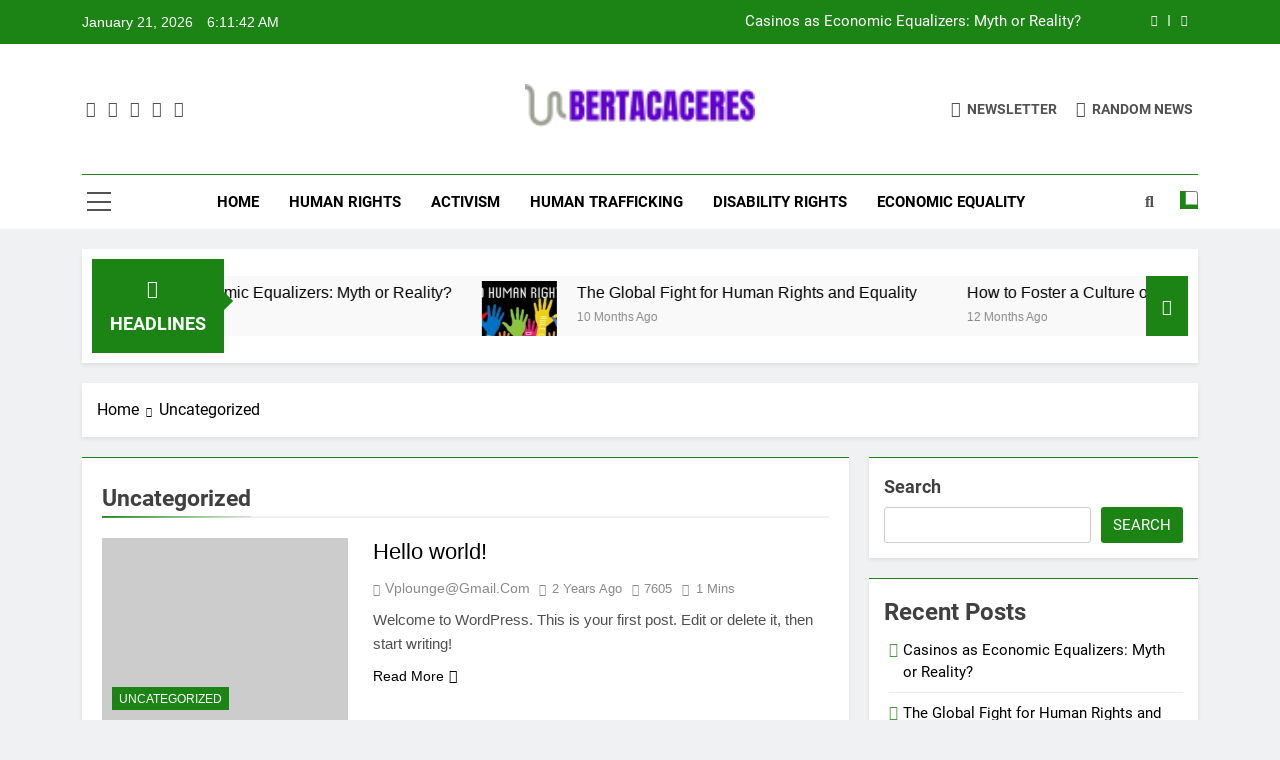

--- FILE ---
content_type: text/html; charset=UTF-8
request_url: https://bertacaceres.org/category/uncategorized/
body_size: 14047
content:
<!doctype html>
<html dir="ltr" lang="en-US" prefix="og: https://ogp.me/ns#">
<head>
	<meta name="google-site-verification" content="wAb7rN_GIray7vbV9ubNkELTjP1ebcbxki_yHCG7j8s" />
	<meta charset="UTF-8">
	<meta name="viewport" content="width=device-width, initial-scale=1">
	<link rel="profile" href="https://gmpg.org/xfn/11">
		<style>img:is([sizes="auto" i], [sizes^="auto," i]) { contain-intrinsic-size: 3000px 1500px }</style>
	
		<!-- All in One SEO 4.7.7.2 - aioseo.com -->
	<meta name="robots" content="max-image-preview:large" />
	<link rel="canonical" href="https://bertacaceres.org/category/uncategorized/" />
	<meta name="generator" content="All in One SEO (AIOSEO) 4.7.7.2" />
		<script type="application/ld+json" class="aioseo-schema">
			{"@context":"https:\/\/schema.org","@graph":[{"@type":"BreadcrumbList","@id":"https:\/\/bertacaceres.org\/category\/uncategorized\/#breadcrumblist","itemListElement":[{"@type":"ListItem","@id":"https:\/\/bertacaceres.org\/#listItem","position":1,"name":"Home","item":"https:\/\/bertacaceres.org\/","nextItem":{"@type":"ListItem","@id":"https:\/\/bertacaceres.org\/category\/uncategorized\/#listItem","name":"Uncategorized"}},{"@type":"ListItem","@id":"https:\/\/bertacaceres.org\/category\/uncategorized\/#listItem","position":2,"name":"Uncategorized","previousItem":{"@type":"ListItem","@id":"https:\/\/bertacaceres.org\/#listItem","name":"Home"}}]},{"@type":"CollectionPage","@id":"https:\/\/bertacaceres.org\/category\/uncategorized\/#collectionpage","url":"https:\/\/bertacaceres.org\/category\/uncategorized\/","name":"Uncategorized - bertacaceres.org","inLanguage":"en-US","isPartOf":{"@id":"https:\/\/bertacaceres.org\/#website"},"breadcrumb":{"@id":"https:\/\/bertacaceres.org\/category\/uncategorized\/#breadcrumblist"}},{"@type":"Organization","@id":"https:\/\/bertacaceres.org\/#organization","name":"bertacaceres.org","description":"#1 Reliable Blogging","url":"https:\/\/bertacaceres.org\/","logo":{"@type":"ImageObject","url":"https:\/\/bertacaceres.org\/wp-content\/uploads\/2024\/08\/bertacaceres-logo.png","@id":"https:\/\/bertacaceres.org\/category\/uncategorized\/#organizationLogo","width":124,"height":23},"image":{"@id":"https:\/\/bertacaceres.org\/category\/uncategorized\/#organizationLogo"}},{"@type":"WebSite","@id":"https:\/\/bertacaceres.org\/#website","url":"https:\/\/bertacaceres.org\/","name":"bertacaceres.org","description":"#1 Reliable Blogging","inLanguage":"en-US","publisher":{"@id":"https:\/\/bertacaceres.org\/#organization"}}]}
		</script>
		<!-- All in One SEO -->


	<!-- This site is optimized with the Yoast SEO plugin v24.2 - https://yoast.com/wordpress/plugins/seo/ -->
	<title>Uncategorized - bertacaceres.org</title>
	<link rel="canonical" href="https://bertacaceres.org/category/uncategorized/" />
	<meta property="og:locale" content="en_US" />
	<meta property="og:type" content="article" />
	<meta property="og:title" content="Uncategorized Archives - bertacaceres.org" />
	<meta property="og:url" content="https://bertacaceres.org/category/uncategorized/" />
	<meta property="og:site_name" content="bertacaceres.org" />
	<meta name="twitter:card" content="summary_large_image" />
	<script type="application/ld+json" class="yoast-schema-graph">{"@context":"https://schema.org","@graph":[{"@type":"CollectionPage","@id":"https://bertacaceres.org/category/uncategorized/","url":"https://bertacaceres.org/category/uncategorized/","name":"Uncategorized Archives - bertacaceres.org","isPartOf":{"@id":"https://bertacaceres.org/#website"},"breadcrumb":{"@id":"https://bertacaceres.org/category/uncategorized/#breadcrumb"},"inLanguage":"en-US"},{"@type":"BreadcrumbList","@id":"https://bertacaceres.org/category/uncategorized/#breadcrumb","itemListElement":[{"@type":"ListItem","position":1,"name":"Home","item":"https://bertacaceres.org/"},{"@type":"ListItem","position":2,"name":"Uncategorized"}]},{"@type":"WebSite","@id":"https://bertacaceres.org/#website","url":"https://bertacaceres.org/","name":"bertacaceres.org","description":"#1 Reliable Blogging","publisher":{"@id":"https://bertacaceres.org/#organization"},"potentialAction":[{"@type":"SearchAction","target":{"@type":"EntryPoint","urlTemplate":"https://bertacaceres.org/?s={search_term_string}"},"query-input":{"@type":"PropertyValueSpecification","valueRequired":true,"valueName":"search_term_string"}}],"inLanguage":"en-US"},{"@type":"Organization","@id":"https://bertacaceres.org/#organization","name":"bertacaceres.org","url":"https://bertacaceres.org/","logo":{"@type":"ImageObject","inLanguage":"en-US","@id":"https://bertacaceres.org/#/schema/logo/image/","url":"https://bertacaceres.org/wp-content/uploads/2024/08/bertacaceres-logo.png","contentUrl":"https://bertacaceres.org/wp-content/uploads/2024/08/bertacaceres-logo.png","width":124,"height":23,"caption":"bertacaceres.org"},"image":{"@id":"https://bertacaceres.org/#/schema/logo/image/"}}]}</script>
	<!-- / Yoast SEO plugin. -->


<link rel="alternate" type="application/rss+xml" title="bertacaceres.org &raquo; Feed" href="https://bertacaceres.org/feed/" />
<link rel="alternate" type="application/rss+xml" title="bertacaceres.org &raquo; Comments Feed" href="https://bertacaceres.org/comments/feed/" />
<link rel="alternate" type="application/rss+xml" title="bertacaceres.org &raquo; Uncategorized Category Feed" href="https://bertacaceres.org/category/uncategorized/feed/" />
		<!-- This site uses the Google Analytics by MonsterInsights plugin v9.2.4 - Using Analytics tracking - https://www.monsterinsights.com/ -->
		<!-- Note: MonsterInsights is not currently configured on this site. The site owner needs to authenticate with Google Analytics in the MonsterInsights settings panel. -->
					<!-- No tracking code set -->
				<!-- / Google Analytics by MonsterInsights -->
		<script>
window._wpemojiSettings = {"baseUrl":"https:\/\/s.w.org\/images\/core\/emoji\/15.0.3\/72x72\/","ext":".png","svgUrl":"https:\/\/s.w.org\/images\/core\/emoji\/15.0.3\/svg\/","svgExt":".svg","source":{"concatemoji":"https:\/\/bertacaceres.org\/wp-includes\/js\/wp-emoji-release.min.js?ver=6.7.4"}};
/*! This file is auto-generated */
!function(i,n){var o,s,e;function c(e){try{var t={supportTests:e,timestamp:(new Date).valueOf()};sessionStorage.setItem(o,JSON.stringify(t))}catch(e){}}function p(e,t,n){e.clearRect(0,0,e.canvas.width,e.canvas.height),e.fillText(t,0,0);var t=new Uint32Array(e.getImageData(0,0,e.canvas.width,e.canvas.height).data),r=(e.clearRect(0,0,e.canvas.width,e.canvas.height),e.fillText(n,0,0),new Uint32Array(e.getImageData(0,0,e.canvas.width,e.canvas.height).data));return t.every(function(e,t){return e===r[t]})}function u(e,t,n){switch(t){case"flag":return n(e,"\ud83c\udff3\ufe0f\u200d\u26a7\ufe0f","\ud83c\udff3\ufe0f\u200b\u26a7\ufe0f")?!1:!n(e,"\ud83c\uddfa\ud83c\uddf3","\ud83c\uddfa\u200b\ud83c\uddf3")&&!n(e,"\ud83c\udff4\udb40\udc67\udb40\udc62\udb40\udc65\udb40\udc6e\udb40\udc67\udb40\udc7f","\ud83c\udff4\u200b\udb40\udc67\u200b\udb40\udc62\u200b\udb40\udc65\u200b\udb40\udc6e\u200b\udb40\udc67\u200b\udb40\udc7f");case"emoji":return!n(e,"\ud83d\udc26\u200d\u2b1b","\ud83d\udc26\u200b\u2b1b")}return!1}function f(e,t,n){var r="undefined"!=typeof WorkerGlobalScope&&self instanceof WorkerGlobalScope?new OffscreenCanvas(300,150):i.createElement("canvas"),a=r.getContext("2d",{willReadFrequently:!0}),o=(a.textBaseline="top",a.font="600 32px Arial",{});return e.forEach(function(e){o[e]=t(a,e,n)}),o}function t(e){var t=i.createElement("script");t.src=e,t.defer=!0,i.head.appendChild(t)}"undefined"!=typeof Promise&&(o="wpEmojiSettingsSupports",s=["flag","emoji"],n.supports={everything:!0,everythingExceptFlag:!0},e=new Promise(function(e){i.addEventListener("DOMContentLoaded",e,{once:!0})}),new Promise(function(t){var n=function(){try{var e=JSON.parse(sessionStorage.getItem(o));if("object"==typeof e&&"number"==typeof e.timestamp&&(new Date).valueOf()<e.timestamp+604800&&"object"==typeof e.supportTests)return e.supportTests}catch(e){}return null}();if(!n){if("undefined"!=typeof Worker&&"undefined"!=typeof OffscreenCanvas&&"undefined"!=typeof URL&&URL.createObjectURL&&"undefined"!=typeof Blob)try{var e="postMessage("+f.toString()+"("+[JSON.stringify(s),u.toString(),p.toString()].join(",")+"));",r=new Blob([e],{type:"text/javascript"}),a=new Worker(URL.createObjectURL(r),{name:"wpTestEmojiSupports"});return void(a.onmessage=function(e){c(n=e.data),a.terminate(),t(n)})}catch(e){}c(n=f(s,u,p))}t(n)}).then(function(e){for(var t in e)n.supports[t]=e[t],n.supports.everything=n.supports.everything&&n.supports[t],"flag"!==t&&(n.supports.everythingExceptFlag=n.supports.everythingExceptFlag&&n.supports[t]);n.supports.everythingExceptFlag=n.supports.everythingExceptFlag&&!n.supports.flag,n.DOMReady=!1,n.readyCallback=function(){n.DOMReady=!0}}).then(function(){return e}).then(function(){var e;n.supports.everything||(n.readyCallback(),(e=n.source||{}).concatemoji?t(e.concatemoji):e.wpemoji&&e.twemoji&&(t(e.twemoji),t(e.wpemoji)))}))}((window,document),window._wpemojiSettings);
</script>
<style id='wp-emoji-styles-inline-css'>

	img.wp-smiley, img.emoji {
		display: inline !important;
		border: none !important;
		box-shadow: none !important;
		height: 1em !important;
		width: 1em !important;
		margin: 0 0.07em !important;
		vertical-align: -0.1em !important;
		background: none !important;
		padding: 0 !important;
	}
</style>
<link rel='stylesheet' id='wp-block-library-css' href='https://bertacaceres.org/wp-includes/css/dist/block-library/style.min.css?ver=6.7.4' media='all' />
<style id='classic-theme-styles-inline-css'>
/*! This file is auto-generated */
.wp-block-button__link{color:#fff;background-color:#32373c;border-radius:9999px;box-shadow:none;text-decoration:none;padding:calc(.667em + 2px) calc(1.333em + 2px);font-size:1.125em}.wp-block-file__button{background:#32373c;color:#fff;text-decoration:none}
</style>
<style id='global-styles-inline-css'>
:root{--wp--preset--aspect-ratio--square: 1;--wp--preset--aspect-ratio--4-3: 4/3;--wp--preset--aspect-ratio--3-4: 3/4;--wp--preset--aspect-ratio--3-2: 3/2;--wp--preset--aspect-ratio--2-3: 2/3;--wp--preset--aspect-ratio--16-9: 16/9;--wp--preset--aspect-ratio--9-16: 9/16;--wp--preset--color--black: #000000;--wp--preset--color--cyan-bluish-gray: #abb8c3;--wp--preset--color--white: #ffffff;--wp--preset--color--pale-pink: #f78da7;--wp--preset--color--vivid-red: #cf2e2e;--wp--preset--color--luminous-vivid-orange: #ff6900;--wp--preset--color--luminous-vivid-amber: #fcb900;--wp--preset--color--light-green-cyan: #7bdcb5;--wp--preset--color--vivid-green-cyan: #00d084;--wp--preset--color--pale-cyan-blue: #8ed1fc;--wp--preset--color--vivid-cyan-blue: #0693e3;--wp--preset--color--vivid-purple: #9b51e0;--wp--preset--gradient--vivid-cyan-blue-to-vivid-purple: linear-gradient(135deg,rgba(6,147,227,1) 0%,rgb(155,81,224) 100%);--wp--preset--gradient--light-green-cyan-to-vivid-green-cyan: linear-gradient(135deg,rgb(122,220,180) 0%,rgb(0,208,130) 100%);--wp--preset--gradient--luminous-vivid-amber-to-luminous-vivid-orange: linear-gradient(135deg,rgba(252,185,0,1) 0%,rgba(255,105,0,1) 100%);--wp--preset--gradient--luminous-vivid-orange-to-vivid-red: linear-gradient(135deg,rgba(255,105,0,1) 0%,rgb(207,46,46) 100%);--wp--preset--gradient--very-light-gray-to-cyan-bluish-gray: linear-gradient(135deg,rgb(238,238,238) 0%,rgb(169,184,195) 100%);--wp--preset--gradient--cool-to-warm-spectrum: linear-gradient(135deg,rgb(74,234,220) 0%,rgb(151,120,209) 20%,rgb(207,42,186) 40%,rgb(238,44,130) 60%,rgb(251,105,98) 80%,rgb(254,248,76) 100%);--wp--preset--gradient--blush-light-purple: linear-gradient(135deg,rgb(255,206,236) 0%,rgb(152,150,240) 100%);--wp--preset--gradient--blush-bordeaux: linear-gradient(135deg,rgb(254,205,165) 0%,rgb(254,45,45) 50%,rgb(107,0,62) 100%);--wp--preset--gradient--luminous-dusk: linear-gradient(135deg,rgb(255,203,112) 0%,rgb(199,81,192) 50%,rgb(65,88,208) 100%);--wp--preset--gradient--pale-ocean: linear-gradient(135deg,rgb(255,245,203) 0%,rgb(182,227,212) 50%,rgb(51,167,181) 100%);--wp--preset--gradient--electric-grass: linear-gradient(135deg,rgb(202,248,128) 0%,rgb(113,206,126) 100%);--wp--preset--gradient--midnight: linear-gradient(135deg,rgb(2,3,129) 0%,rgb(40,116,252) 100%);--wp--preset--font-size--small: 13px;--wp--preset--font-size--medium: 20px;--wp--preset--font-size--large: 36px;--wp--preset--font-size--x-large: 42px;--wp--preset--spacing--20: 0.44rem;--wp--preset--spacing--30: 0.67rem;--wp--preset--spacing--40: 1rem;--wp--preset--spacing--50: 1.5rem;--wp--preset--spacing--60: 2.25rem;--wp--preset--spacing--70: 3.38rem;--wp--preset--spacing--80: 5.06rem;--wp--preset--shadow--natural: 6px 6px 9px rgba(0, 0, 0, 0.2);--wp--preset--shadow--deep: 12px 12px 50px rgba(0, 0, 0, 0.4);--wp--preset--shadow--sharp: 6px 6px 0px rgba(0, 0, 0, 0.2);--wp--preset--shadow--outlined: 6px 6px 0px -3px rgba(255, 255, 255, 1), 6px 6px rgba(0, 0, 0, 1);--wp--preset--shadow--crisp: 6px 6px 0px rgba(0, 0, 0, 1);}:where(.is-layout-flex){gap: 0.5em;}:where(.is-layout-grid){gap: 0.5em;}body .is-layout-flex{display: flex;}.is-layout-flex{flex-wrap: wrap;align-items: center;}.is-layout-flex > :is(*, div){margin: 0;}body .is-layout-grid{display: grid;}.is-layout-grid > :is(*, div){margin: 0;}:where(.wp-block-columns.is-layout-flex){gap: 2em;}:where(.wp-block-columns.is-layout-grid){gap: 2em;}:where(.wp-block-post-template.is-layout-flex){gap: 1.25em;}:where(.wp-block-post-template.is-layout-grid){gap: 1.25em;}.has-black-color{color: var(--wp--preset--color--black) !important;}.has-cyan-bluish-gray-color{color: var(--wp--preset--color--cyan-bluish-gray) !important;}.has-white-color{color: var(--wp--preset--color--white) !important;}.has-pale-pink-color{color: var(--wp--preset--color--pale-pink) !important;}.has-vivid-red-color{color: var(--wp--preset--color--vivid-red) !important;}.has-luminous-vivid-orange-color{color: var(--wp--preset--color--luminous-vivid-orange) !important;}.has-luminous-vivid-amber-color{color: var(--wp--preset--color--luminous-vivid-amber) !important;}.has-light-green-cyan-color{color: var(--wp--preset--color--light-green-cyan) !important;}.has-vivid-green-cyan-color{color: var(--wp--preset--color--vivid-green-cyan) !important;}.has-pale-cyan-blue-color{color: var(--wp--preset--color--pale-cyan-blue) !important;}.has-vivid-cyan-blue-color{color: var(--wp--preset--color--vivid-cyan-blue) !important;}.has-vivid-purple-color{color: var(--wp--preset--color--vivid-purple) !important;}.has-black-background-color{background-color: var(--wp--preset--color--black) !important;}.has-cyan-bluish-gray-background-color{background-color: var(--wp--preset--color--cyan-bluish-gray) !important;}.has-white-background-color{background-color: var(--wp--preset--color--white) !important;}.has-pale-pink-background-color{background-color: var(--wp--preset--color--pale-pink) !important;}.has-vivid-red-background-color{background-color: var(--wp--preset--color--vivid-red) !important;}.has-luminous-vivid-orange-background-color{background-color: var(--wp--preset--color--luminous-vivid-orange) !important;}.has-luminous-vivid-amber-background-color{background-color: var(--wp--preset--color--luminous-vivid-amber) !important;}.has-light-green-cyan-background-color{background-color: var(--wp--preset--color--light-green-cyan) !important;}.has-vivid-green-cyan-background-color{background-color: var(--wp--preset--color--vivid-green-cyan) !important;}.has-pale-cyan-blue-background-color{background-color: var(--wp--preset--color--pale-cyan-blue) !important;}.has-vivid-cyan-blue-background-color{background-color: var(--wp--preset--color--vivid-cyan-blue) !important;}.has-vivid-purple-background-color{background-color: var(--wp--preset--color--vivid-purple) !important;}.has-black-border-color{border-color: var(--wp--preset--color--black) !important;}.has-cyan-bluish-gray-border-color{border-color: var(--wp--preset--color--cyan-bluish-gray) !important;}.has-white-border-color{border-color: var(--wp--preset--color--white) !important;}.has-pale-pink-border-color{border-color: var(--wp--preset--color--pale-pink) !important;}.has-vivid-red-border-color{border-color: var(--wp--preset--color--vivid-red) !important;}.has-luminous-vivid-orange-border-color{border-color: var(--wp--preset--color--luminous-vivid-orange) !important;}.has-luminous-vivid-amber-border-color{border-color: var(--wp--preset--color--luminous-vivid-amber) !important;}.has-light-green-cyan-border-color{border-color: var(--wp--preset--color--light-green-cyan) !important;}.has-vivid-green-cyan-border-color{border-color: var(--wp--preset--color--vivid-green-cyan) !important;}.has-pale-cyan-blue-border-color{border-color: var(--wp--preset--color--pale-cyan-blue) !important;}.has-vivid-cyan-blue-border-color{border-color: var(--wp--preset--color--vivid-cyan-blue) !important;}.has-vivid-purple-border-color{border-color: var(--wp--preset--color--vivid-purple) !important;}.has-vivid-cyan-blue-to-vivid-purple-gradient-background{background: var(--wp--preset--gradient--vivid-cyan-blue-to-vivid-purple) !important;}.has-light-green-cyan-to-vivid-green-cyan-gradient-background{background: var(--wp--preset--gradient--light-green-cyan-to-vivid-green-cyan) !important;}.has-luminous-vivid-amber-to-luminous-vivid-orange-gradient-background{background: var(--wp--preset--gradient--luminous-vivid-amber-to-luminous-vivid-orange) !important;}.has-luminous-vivid-orange-to-vivid-red-gradient-background{background: var(--wp--preset--gradient--luminous-vivid-orange-to-vivid-red) !important;}.has-very-light-gray-to-cyan-bluish-gray-gradient-background{background: var(--wp--preset--gradient--very-light-gray-to-cyan-bluish-gray) !important;}.has-cool-to-warm-spectrum-gradient-background{background: var(--wp--preset--gradient--cool-to-warm-spectrum) !important;}.has-blush-light-purple-gradient-background{background: var(--wp--preset--gradient--blush-light-purple) !important;}.has-blush-bordeaux-gradient-background{background: var(--wp--preset--gradient--blush-bordeaux) !important;}.has-luminous-dusk-gradient-background{background: var(--wp--preset--gradient--luminous-dusk) !important;}.has-pale-ocean-gradient-background{background: var(--wp--preset--gradient--pale-ocean) !important;}.has-electric-grass-gradient-background{background: var(--wp--preset--gradient--electric-grass) !important;}.has-midnight-gradient-background{background: var(--wp--preset--gradient--midnight) !important;}.has-small-font-size{font-size: var(--wp--preset--font-size--small) !important;}.has-medium-font-size{font-size: var(--wp--preset--font-size--medium) !important;}.has-large-font-size{font-size: var(--wp--preset--font-size--large) !important;}.has-x-large-font-size{font-size: var(--wp--preset--font-size--x-large) !important;}
:where(.wp-block-post-template.is-layout-flex){gap: 1.25em;}:where(.wp-block-post-template.is-layout-grid){gap: 1.25em;}
:where(.wp-block-columns.is-layout-flex){gap: 2em;}:where(.wp-block-columns.is-layout-grid){gap: 2em;}
:root :where(.wp-block-pullquote){font-size: 1.5em;line-height: 1.6;}
</style>
<link rel='stylesheet' id='site-styles.css-css' href='https://bertacaceres.org/wp-content/plugins/omnisend/styles/site-styles.css?1768975898&#038;ver=1.6.2' media='all' />
<link rel='stylesheet' id='fontawesome-css' href='https://bertacaceres.org/wp-content/themes/newsmatic/assets/lib/fontawesome/css/all.min.css?ver=5.15.3' media='all' />
<link rel='stylesheet' id='fontawesome-6-css' href='https://bertacaceres.org/wp-content/themes/newsmatic/assets/lib/fontawesome-6/css/all.min.css?ver=6.5.1' media='all' />
<link rel='stylesheet' id='slick-css' href='https://bertacaceres.org/wp-content/themes/newsmatic/assets/lib/slick/slick.css?ver=1.8.1' media='all' />
<link rel='stylesheet' id='newsmatic-typo-fonts-css' href='https://bertacaceres.org/wp-content/fonts/ee18dc1f90e1ad246bbde696d188ad0e.css' media='all' />
<link rel='stylesheet' id='newsmatic-style-css' href='https://bertacaceres.org/wp-content/themes/newsmatic/style.css?ver=1.3.12' media='all' />
<style id='newsmatic-style-inline-css'>
body.newsmatic_font_typography{ --newsmatic-global-preset-color-1: #64748b;}
 body.newsmatic_font_typography{ --newsmatic-global-preset-color-2: #27272a;}
 body.newsmatic_font_typography{ --newsmatic-global-preset-color-3: #ef4444;}
 body.newsmatic_font_typography{ --newsmatic-global-preset-color-4: #eab308;}
 body.newsmatic_font_typography{ --newsmatic-global-preset-color-5: #84cc16;}
 body.newsmatic_font_typography{ --newsmatic-global-preset-color-6: #22c55e;}
 body.newsmatic_font_typography{ --newsmatic-global-preset-color-7: #06b6d4;}
 body.newsmatic_font_typography{ --newsmatic-global-preset-color-8: #0284c7;}
 body.newsmatic_font_typography{ --newsmatic-global-preset-color-9: #6366f1;}
 body.newsmatic_font_typography{ --newsmatic-global-preset-color-10: #84cc16;}
 body.newsmatic_font_typography{ --newsmatic-global-preset-color-11: #a855f7;}
 body.newsmatic_font_typography{ --newsmatic-global-preset-color-12: #f43f5e;}
 body.newsmatic_font_typography{ --newsmatic-global-preset-gradient-color-1: linear-gradient( 135deg, #485563 10%, #29323c 100%);}
 body.newsmatic_font_typography{ --newsmatic-global-preset-gradient-color-2: linear-gradient( 135deg, #FF512F 10%, #F09819 100%);}
 body.newsmatic_font_typography{ --newsmatic-global-preset-gradient-color-3: linear-gradient( 135deg, #00416A 10%, #E4E5E6 100%);}
 body.newsmatic_font_typography{ --newsmatic-global-preset-gradient-color-4: linear-gradient( 135deg, #CE9FFC 10%, #7367F0 100%);}
 body.newsmatic_font_typography{ --newsmatic-global-preset-gradient-color-5: linear-gradient( 135deg, #90F7EC 10%, #32CCBC 100%);}
 body.newsmatic_font_typography{ --newsmatic-global-preset-gradient-color-6: linear-gradient( 135deg, #81FBB8 10%, #28C76F 100%);}
 body.newsmatic_font_typography{ --newsmatic-global-preset-gradient-color-7: linear-gradient( 135deg, #EB3349 10%, #F45C43 100%);}
 body.newsmatic_font_typography{ --newsmatic-global-preset-gradient-color-8: linear-gradient( 135deg, #FFF720 10%, #3CD500 100%);}
 body.newsmatic_font_typography{ --newsmatic-global-preset-gradient-color-9: linear-gradient( 135deg, #FF96F9 10%, #C32BAC 100%);}
 body.newsmatic_font_typography{ --newsmatic-global-preset-gradient-color-10: linear-gradient( 135deg, #69FF97 10%, #00E4FF 100%);}
 body.newsmatic_font_typography{ --newsmatic-global-preset-gradient-color-11: linear-gradient( 135deg, #3C8CE7 10%, #00EAFF 100%);}
 body.newsmatic_font_typography{ --newsmatic-global-preset-gradient-color-12: linear-gradient( 135deg, #FF7AF5 10%, #513162 100%);}
 body.newsmatic_font_typography{ --theme-block-top-border-color: #1b8415;}
.newsmatic_font_typography { --header-padding: 35px;} .newsmatic_font_typography { --header-padding-tablet: 30px;} .newsmatic_font_typography { --header-padding-smartphone: 30px;}.newsmatic_main_body .site-header.layout--default .top-header{ background: #1b8415}.newsmatic_font_typography .header-custom-button{ background: linear-gradient(135deg,rgb(178,7,29) 0%,rgb(1,1,1) 100%)}.newsmatic_font_typography .header-custom-button:hover{ background: #b2071d}.newsmatic_font_typography { --site-title-family : Roboto; }
.newsmatic_font_typography { --site-title-weight : 700; }
.newsmatic_font_typography { --site-title-texttransform : capitalize; }
.newsmatic_font_typography { --site-title-textdecoration : none; }
.newsmatic_font_typography { --site-title-size : 45px; }
.newsmatic_font_typography { --site-title-size-tab : 43px; }
.newsmatic_font_typography { --site-title-size-mobile : 40px; }
.newsmatic_font_typography { --site-title-lineheight : 45px; }
.newsmatic_font_typography { --site-title-lineheight-tab : 42px; }
.newsmatic_font_typography { --site-title-lineheight-mobile : 40px; }
.newsmatic_font_typography { --site-title-letterspacing : 0px; }
.newsmatic_font_typography { --site-title-letterspacing-tab : 0px; }
.newsmatic_font_typography { --site-title-letterspacing-mobile : 0px; }
.newsmatic_font_typography { --site-tagline-family : Roboto; }
.newsmatic_font_typography { --site-tagline-weight : 400; }
.newsmatic_font_typography { --site-tagline-texttransform : capitalize; }
.newsmatic_font_typography { --site-tagline-textdecoration : none; }
.newsmatic_font_typography { --site-tagline-size : 16px; }
.newsmatic_font_typography { --site-tagline-size-tab : 16px; }
.newsmatic_font_typography { --site-tagline-size-mobile : 16px; }
.newsmatic_font_typography { --site-tagline-lineheight : 26px; }
.newsmatic_font_typography { --site-tagline-lineheight-tab : 26px; }
.newsmatic_font_typography { --site-tagline-lineheight-mobile : 16px; }
.newsmatic_font_typography { --site-tagline-letterspacing : 0px; }
.newsmatic_font_typography { --site-tagline-letterspacing-tab : 0px; }
.newsmatic_font_typography { --site-tagline-letterspacing-mobile : 0px; }
body .site-branding img.custom-logo{ width: 230px; }@media(max-width: 940px) { body .site-branding img.custom-logo{ width: 200px; } }
@media(max-width: 610px) { body .site-branding img.custom-logo{ width: 200px; } }
.newsmatic_font_typography  { --sidebar-toggle-color: #525252;}.newsmatic_font_typography  { --sidebar-toggle-color-hover : #1B8415; }.newsmatic_font_typography  { --search-color: #525252;}.newsmatic_font_typography  { --search-color-hover : #1B8415; }.newsmatic_main_body { --site-bk-color: #F0F1F2}.newsmatic_font_typography  { --move-to-top-background-color: #1B8415;}.newsmatic_font_typography  { --move-to-top-background-color-hover : #1B8415; }.newsmatic_font_typography  { --move-to-top-color: #fff;}.newsmatic_font_typography  { --move-to-top-color-hover : #fff; }@media(max-width: 610px) { .ads-banner{ display : block;} }@media(max-width: 610px) { body #newsmatic-scroll-to-top.show{ display : none;} }body .site-header.layout--default .menu-section .row{ border-top: 1px solid #1B8415;}body .site-footer.dark_bk{ border-top: 5px solid #1B8415;}.newsmatic_font_typography  { --custom-btn-color: #ffffff;}.newsmatic_font_typography  { --custom-btn-color-hover : #ffffff; } body.newsmatic_main_body{ --theme-color-red: #1B8415;} body.newsmatic_dark_mode{ --theme-color-red: #1B8415;}body .post-categories .cat-item.cat-9 { background-color : #1B8415} body .newsmatic-category-no-bk .post-categories .cat-item.cat-9 a  { color : #1B8415} body.single .post-categories .cat-item.cat-9 { background-color : #1B8415} body .post-categories .cat-item.cat-11 { background-color : #1B8415} body .newsmatic-category-no-bk .post-categories .cat-item.cat-11 a  { color : #1B8415} body.single .post-categories .cat-item.cat-11 { background-color : #1B8415} body .post-categories .cat-item.cat-8 { background-color : #1B8415} body .newsmatic-category-no-bk .post-categories .cat-item.cat-8 a  { color : #1B8415} body.single .post-categories .cat-item.cat-8 { background-color : #1B8415} body .post-categories .cat-item.cat-7 { background-color : #1B8415} body .newsmatic-category-no-bk .post-categories .cat-item.cat-7 a  { color : #1B8415} body.single .post-categories .cat-item.cat-7 { background-color : #1B8415} body .post-categories .cat-item.cat-10 { background-color : #1B8415} body .newsmatic-category-no-bk .post-categories .cat-item.cat-10 a  { color : #1B8415} body.single .post-categories .cat-item.cat-10 { background-color : #1B8415} body .post-categories .cat-item.cat-1 { background-color : #1B8415} body .newsmatic-category-no-bk .post-categories .cat-item.cat-1 a  { color : #1B8415} body.single .post-categories .cat-item.cat-1 { background-color : #1B8415}  #main-banner-section .main-banner-slider figure.post-thumb { border-radius: 0px; } #main-banner-section .main-banner-slider .post-element{ border-radius: 0px;}
 @media (max-width: 769px){ #main-banner-section .main-banner-slider figure.post-thumb { border-radius: 0px; } #main-banner-section .main-banner-slider .post-element { border-radius: 0px; } }
 @media (max-width: 548px){ #main-banner-section .main-banner-slider figure.post-thumb  { border-radius: 0px; } #main-banner-section .main-banner-slider .post-element { border-radius: 0px; } }
 #main-banner-section .main-banner-trailing-posts figure.post-thumb, #main-banner-section .banner-trailing-posts figure.post-thumb { border-radius: 0px } #main-banner-section .banner-trailing-posts .post-element { border-radius: 0px;}
 @media (max-width: 769px){ #main-banner-section .main-banner-trailing-posts figure.post-thumb,
				#main-banner-section .banner-trailing-posts figure.post-thumb { border-radius: 0px } #main-banner-section .banner-trailing-posts .post-element { border-radius: 0px;} }
 @media (max-width: 548px){ #main-banner-section .main-banner-trailing-posts figure.post-thumb,
				#main-banner-section .banner-trailing-posts figure.post-thumb  { border-radius: 0px  } #main-banner-section .banner-trailing-posts .post-element { border-radius: 0px;} }
 main.site-main .primary-content article figure.post-thumb-wrap { padding-bottom: calc( 0.25 * 100% ) }
 @media (max-width: 769px){ main.site-main .primary-content article figure.post-thumb-wrap { padding-bottom: calc( 0.4 * 100% ) } }
 @media (max-width: 548px){ main.site-main .primary-content article figure.post-thumb-wrap { padding-bottom: calc( 0.4 * 100% ) } }
 main.site-main .primary-content article figure.post-thumb-wrap { border-radius: 0px}
 @media (max-width: 769px){ main.site-main .primary-content article figure.post-thumb-wrap { border-radius: 0px } }
 @media (max-width: 548px){ main.site-main .primary-content article figure.post-thumb-wrap { border-radius: 0px  } }
#block--1724670866754o article figure.post-thumb-wrap { padding-bottom: calc( 0.6 * 100% ) }
 @media (max-width: 769px){ #block--1724670866754o article figure.post-thumb-wrap { padding-bottom: calc( 0.8 * 100% ) } }
 @media (max-width: 548px){ #block--1724670866754o article figure.post-thumb-wrap { padding-bottom: calc( 0.6 * 100% ) }}
#block--1724670866754o article figure.post-thumb-wrap { border-radius: 0px }
 @media (max-width: 769px){ #block--1724670866754o article figure.post-thumb-wrap { border-radius: 0px } }
 @media (max-width: 548px){ #block--1724670866754o article figure.post-thumb-wrap { border-radius: 0px } }
#block--1724670866757g article figure.post-thumb-wrap { padding-bottom: calc( 0.6 * 100% ) }
 @media (max-width: 769px){ #block--1724670866757g article figure.post-thumb-wrap { padding-bottom: calc( 0.8 * 100% ) } }
 @media (max-width: 548px){ #block--1724670866757g article figure.post-thumb-wrap { padding-bottom: calc( 0.6 * 100% ) }}
#block--1724670866757g article figure.post-thumb-wrap { border-radius: 0px }
 @media (max-width: 769px){ #block--1724670866757g article figure.post-thumb-wrap { border-radius: 0px } }
 @media (max-width: 548px){ #block--1724670866757g article figure.post-thumb-wrap { border-radius: 0px } }
#block--1724670866758s article figure.post-thumb-wrap { padding-bottom: calc( 0.25 * 100% ) }
 @media (max-width: 769px){ #block--1724670866758s article figure.post-thumb-wrap { padding-bottom: calc( 0.25 * 100% ) } }
 @media (max-width: 548px){ #block--1724670866758s article figure.post-thumb-wrap { padding-bottom: calc( 0.25 * 100% ) }}
#block--1724670866758s article figure.post-thumb-wrap { border-radius: 0px }
 @media (max-width: 769px){ #block--1724670866758s article figure.post-thumb-wrap { border-radius: 0px } }
 @media (max-width: 548px){ #block--1724670866758s article figure.post-thumb-wrap { border-radius: 0px } }
#block--1724670866759k article figure.post-thumb-wrap { padding-bottom: calc( 0.6 * 100% ) }
 @media (max-width: 769px){ #block--1724670866759k article figure.post-thumb-wrap { padding-bottom: calc( 0.8 * 100% ) } }
 @media (max-width: 548px){ #block--1724670866759k article figure.post-thumb-wrap { padding-bottom: calc( 0.6 * 100% ) }}
#block--1724670866759k article figure.post-thumb-wrap { border-radius: 0px }
 @media (max-width: 769px){ #block--1724670866759k article figure.post-thumb-wrap { border-radius: 0px } }
 @media (max-width: 548px){ #block--1724670866759k article figure.post-thumb-wrap { border-radius: 0px } }
</style>
<link rel='stylesheet' id='newsmatic-main-style-css' href='https://bertacaceres.org/wp-content/themes/newsmatic/assets/css/main.css?ver=1.3.12' media='all' />
<link rel='stylesheet' id='newsmatic-loader-style-css' href='https://bertacaceres.org/wp-content/themes/newsmatic/assets/css/loader.css?ver=1.3.12' media='all' />
<link rel='stylesheet' id='newsmatic-responsive-style-css' href='https://bertacaceres.org/wp-content/themes/newsmatic/assets/css/responsive.css?ver=1.3.12' media='all' />
<script src="https://bertacaceres.org/wp-includes/js/jquery/jquery.min.js?ver=3.7.1" id="jquery-core-js"></script>
<script src="https://bertacaceres.org/wp-includes/js/jquery/jquery-migrate.min.js?ver=3.4.1" id="jquery-migrate-js"></script>
<link rel="https://api.w.org/" href="https://bertacaceres.org/wp-json/" /><link rel="alternate" title="JSON" type="application/json" href="https://bertacaceres.org/wp-json/wp/v2/categories/1" /><link rel="EditURI" type="application/rsd+xml" title="RSD" href="https://bertacaceres.org/xmlrpc.php?rsd" />
<meta name="generator" content="WordPress 6.7.4" />
		<style type="text/css">
							.site-title {
					position: absolute;
					clip: rect(1px, 1px, 1px, 1px);
					}
									.site-description {
						position: absolute;
						clip: rect(1px, 1px, 1px, 1px);
					}
						</style>
		<link rel="icon" href="https://bertacaceres.org/wp-content/uploads/2024/08/bertacaceres-icon.png" sizes="32x32" />
<link rel="icon" href="https://bertacaceres.org/wp-content/uploads/2024/08/bertacaceres-icon.png" sizes="192x192" />
<link rel="apple-touch-icon" href="https://bertacaceres.org/wp-content/uploads/2024/08/bertacaceres-icon.png" />
<meta name="msapplication-TileImage" content="https://bertacaceres.org/wp-content/uploads/2024/08/bertacaceres-icon.png" />
		<style id="wp-custom-css">
			.site-info{
	display:none;
}

.Copyright{
	padding:1em;
	background-color:#1b8415;
	text-align:center;
	color:white;
}
.Copyright a{
	color:blue;
}
.Copyright a:hover{
color	:purple;
}		</style>
		</head>

<body class="archive category category-uncategorized category-1 wp-custom-logo hfeed newsmatic-title-two newsmatic-image-hover--effect-two site-full-width--layout newsmatic_site_block_border_top post-layout--one right-sidebar newsmatic_main_body newsmatic_font_typography" itemtype='https://schema.org/Blog' itemscope='itemscope'>
<div id="page" class="site">
	<a class="skip-link screen-reader-text" href="#primary">Skip to content</a>
				<div class="newsmatic_ovelay_div"></div>
						
			<header id="masthead" class="site-header layout--default layout--one">
				<div class="top-header"><div class="newsmatic-container"><div class="row">         <div class="top-date-time">
            <span class="date">January 21, 2026</span>
            <span class="time"></span>
         </div>
               <div class="top-ticker-news">
            <ul class="ticker-item-wrap">
                                          <li class="ticker-item"><a href="https://bertacaceres.org/casinos-as-economic-equalizers-myth-or-reality/" title="Casinos as Economic Equalizers: Myth or Reality?">Casinos as Economic Equalizers: Myth or Reality?</a></h2></li>
                                                   <li class="ticker-item"><a href="https://bertacaceres.org/global-fight-for-human-rights/" title="The Global Fight for Human Rights and Equality">The Global Fight for Human Rights and Equality</a></h2></li>
                                                   <li class="ticker-item"><a href="https://bertacaceres.org/how-to-foster-a-culture-of-advocacy-for-disability-rights/" title="How to Foster a Culture of Advocacy for Disability Rights">How to Foster a Culture of Advocacy for Disability Rights</a></h2></li>
                                                   <li class="ticker-item"><a href="https://bertacaceres.org/engaging-schools-in-disability-rights-education/" title="Tips for Engaging Schools in Disability Rights Education">Tips for Engaging Schools in Disability Rights Education</a></h2></li>
                                    </ul>
			</div>
      </div></div></div>        <div class="main-header order--social-logo-buttons">
            <div class="site-branding-section">
                <div class="newsmatic-container">
                    <div class="row">
                                 <div class="social-icons-wrap"><div class="social-icons">					<a class="social-icon" href="" target="_blank"><i class="fab fa-facebook-f"></i></a>
							<a class="social-icon" href="" target="_blank"><i class="fab fa-instagram"></i></a>
							<a class="social-icon" href="" target="_blank"><i class="fab fa-x-twitter"></i></a>
							<a class="social-icon" href="" target="_blank"><i class="fab fa-google-wallet"></i></a>
							<a class="social-icon" href="" target="_blank"><i class="fab fa-youtube"></i></a>
		</div></div>
                  <div class="site-branding">
                <a href="https://bertacaceres.org/" class="custom-logo-link" rel="home"><img width="124" height="23" src="https://bertacaceres.org/wp-content/uploads/2024/08/bertacaceres-logo.png" class="custom-logo" alt="bertacaceres.org" decoding="async" /></a>                        <p class="site-title"><a href="https://bertacaceres.org/" rel="home">bertacaceres.org</a></p>
                                    <p class="site-description">#1 Reliable Blogging</p>
                            </div><!-- .site-branding -->
         <div class="header-right-button-wrap">            <div class="newsletter-element">
                <a href="" data-popup="redirect">
                    <span class="title-icon"><i class="far fa-envelope"></i></span><span class="title-text">Newsletter</span>                </a>
            </div><!-- .newsletter-element -->
                    <div class="random-news-element">
                <a href="https://bertacaceres.org?newsmaticargs=custom&#038;posts=random">
                    <span class="title-icon"><i class="fas fa-bolt"></i></span><span class="title-text">Random News</span>                </a>
            </div><!-- .random-news-element -->
        </div><!-- .header-right-button-wrap -->                    </div>
                </div>
            </div>
            <div class="menu-section">
                <div class="newsmatic-container">
                    <div class="row">
                                    <div class="sidebar-toggle-wrap">
                <a class="sidebar-toggle-trigger" href="javascript:void(0);">
                    <div class="newsmatic_sidetoggle_menu_burger">
                      <span></span>
                      <span></span>
                      <span></span>
                  </div>
                </a>
                <div class="sidebar-toggle hide">
                <span class="sidebar-toggle-close"><i class="fas fa-times"></i></span>
                  <div class="newsmatic-container">
                    <div class="row">
                                          </div>
                  </div>
                </div>
            </div>
                 <nav id="site-navigation" class="main-navigation hover-effect--none">
            <button class="menu-toggle" aria-controls="primary-menu" aria-expanded="false">
                <div id="newsmatic_menu_burger">
                    <span></span>
                    <span></span>
                    <span></span>
                </div>
                <span class="menu_txt">Menu</span></button>
            <div class="menu-main-menu-container"><ul id="header-menu" class="menu"><li id="menu-item-27" class="menu-item menu-item-type-post_type menu-item-object-page menu-item-home menu-item-27"><a href="https://bertacaceres.org/home/">Home</a></li>
<li id="menu-item-1098" class="menu-item menu-item-type-taxonomy menu-item-object-category menu-item-1098"><a href="https://bertacaceres.org/category/human-rights/">Human Rights</a></li>
<li id="menu-item-1099" class="menu-item menu-item-type-taxonomy menu-item-object-category menu-item-1099"><a href="https://bertacaceres.org/category/activism/">Activism</a></li>
<li id="menu-item-1100" class="menu-item menu-item-type-taxonomy menu-item-object-category menu-item-1100"><a href="https://bertacaceres.org/category/human-trafficking/">Human Trafficking</a></li>
<li id="menu-item-1101" class="menu-item menu-item-type-taxonomy menu-item-object-category menu-item-1101"><a href="https://bertacaceres.org/category/disability-rights/">Disability Rights</a></li>
<li id="menu-item-1102" class="menu-item menu-item-type-taxonomy menu-item-object-category menu-item-1102"><a href="https://bertacaceres.org/category/economic-equality/">Economic Equality</a></li>
</ul></div>        </nav><!-- #site-navigation -->
                  <div class="search-wrap">
                <button class="search-trigger">
                    <i class="fas fa-search"></i>
                </button>
                <div class="search-form-wrap hide">
                    <form role="search" method="get" class="search-form" action="https://bertacaceres.org/">
				<label>
					<span class="screen-reader-text">Search for:</span>
					<input type="search" class="search-field" placeholder="Search &hellip;" value="" name="s" />
				</label>
				<input type="submit" class="search-submit" value="Search" />
			</form>                </div>
            </div>
                    <div class="mode_toggle_wrap">
                <input class="mode_toggle" type="checkbox" >
            </div>
                            </div>
                </div>
            </div>
        </div>
        			</header><!-- #masthead -->
			
			        <div class="after-header header-layout-banner-two">
            <div class="newsmatic-container">
                <div class="row">
                                <div class="ticker-news-wrap newsmatic-ticker layout--two">
                                        <div class="ticker_label_title ticker-title newsmatic-ticker-label">
                                                            <span class="icon">
                                    <i class="fas fa-bolt"></i>
                                </span>
                                                                <span class="ticker_label_title_string">Headlines</span>
                                                        </div>
                                        <div class="newsmatic-ticker-box">
                  
                    <ul class="ticker-item-wrap" direction="left" dir="ltr">
                                <li class="ticker-item">
            <figure class="feature_image">
                                        <a href="https://bertacaceres.org/casinos-as-economic-equalizers-myth-or-reality/" title="Casinos as Economic Equalizers: Myth or Reality?">
                            <img width="150" height="150" src="https://bertacaceres.org/wp-content/uploads/2025/04/R-2025-04-29T151420.202-150x150.jpg" class="attachment-thumbnail size-thumbnail wp-post-image" alt="Casinos as Economic Equalizers: Myth or Reality?" title="Casinos as Economic Equalizers: Myth or Reality?" decoding="async" />                        </a>
                            </figure>
            <div class="title-wrap">
                <h2 class="post-title"><a href="https://bertacaceres.org/casinos-as-economic-equalizers-myth-or-reality/" title="Casinos as Economic Equalizers: Myth or Reality?">Casinos as Economic Equalizers: Myth or Reality?</a></h2>
                <span class="post-date posted-on published"><a href="https://bertacaceres.org/casinos-as-economic-equalizers-myth-or-reality/" rel="bookmark"><time class="entry-date published" datetime="2025-04-29T13:18:08+00:00">9 months ago</time><time class="updated" datetime="2026-01-21T05:13:02+00:00">59 minutes ago</time></a></span>            </div>
        </li>
            <li class="ticker-item">
            <figure class="feature_image">
                                        <a href="https://bertacaceres.org/global-fight-for-human-rights/" title="The Global Fight for Human Rights and Equality">
                            <img width="150" height="150" src="https://bertacaceres.org/wp-content/uploads/2025/04/The-Global-Fight-for-Human-Rights-and-Equality-150x150.jpg" class="attachment-thumbnail size-thumbnail wp-post-image" alt="The Global Fight for Human Rights and Equality" title="The Global Fight for Human Rights and Equality" decoding="async" />                        </a>
                            </figure>
            <div class="title-wrap">
                <h2 class="post-title"><a href="https://bertacaceres.org/global-fight-for-human-rights/" title="The Global Fight for Human Rights and Equality">The Global Fight for Human Rights and Equality</a></h2>
                <span class="post-date posted-on published"><a href="https://bertacaceres.org/global-fight-for-human-rights/" rel="bookmark"><time class="entry-date published" datetime="2025-04-07T12:50:08+00:00">10 months ago</time><time class="updated" datetime="2025-11-03T09:47:05+00:00">3 months ago</time></a></span>            </div>
        </li>
            <li class="ticker-item">
            <figure class="feature_image">
                            </figure>
            <div class="title-wrap">
                <h2 class="post-title"><a href="https://bertacaceres.org/how-to-foster-a-culture-of-advocacy-for-disability-rights/" title="How to Foster a Culture of Advocacy for Disability Rights">How to Foster a Culture of Advocacy for Disability Rights</a></h2>
                <span class="post-date posted-on published"><a href="https://bertacaceres.org/how-to-foster-a-culture-of-advocacy-for-disability-rights/" rel="bookmark"><time class="entry-date published" datetime="2025-01-23T09:12:21+00:00">12 months ago</time><time class="updated" datetime="2025-12-02T10:38:47+00:00">2 months ago</time></a></span>            </div>
        </li>
            <li class="ticker-item">
            <figure class="feature_image">
                                        <a href="https://bertacaceres.org/engaging-schools-in-disability-rights-education/" title="Tips for Engaging Schools in Disability Rights Education">
                            <img width="150" height="150" src="https://bertacaceres.org/wp-content/uploads/2025/01/Engaging-Schools-in-Disability-Rights-Education1-150x150.jpg" class="attachment-thumbnail size-thumbnail wp-post-image" alt="Engaging Schools in Disability Rights Education" title="Tips for Engaging Schools in Disability Rights Education" decoding="async" />                        </a>
                            </figure>
            <div class="title-wrap">
                <h2 class="post-title"><a href="https://bertacaceres.org/engaging-schools-in-disability-rights-education/" title="Tips for Engaging Schools in Disability Rights Education">Tips for Engaging Schools in Disability Rights Education</a></h2>
                <span class="post-date posted-on published"><a href="https://bertacaceres.org/engaging-schools-in-disability-rights-education/" rel="bookmark"><time class="entry-date published" datetime="2025-01-23T09:07:35+00:00">12 months ago</time><time class="updated" datetime="2025-12-04T10:32:00+00:00">2 months ago</time></a></span>            </div>
        </li>
            <li class="ticker-item">
            <figure class="feature_image">
                                        <a href="https://bertacaceres.org/addressing-disabilities-in-vulnerable-populations/" title="Addressing Disabilities in Vulnerable Populations">
                            <img width="150" height="150" src="https://bertacaceres.org/wp-content/uploads/2025/01/Addressing-Disabilities-in-Vulnerable-Population2-150x150.jpg" class="attachment-thumbnail size-thumbnail wp-post-image" alt="Addressing Disabilities in Vulnerable Populations" title="Addressing Disabilities in Vulnerable Populations" decoding="async" />                        </a>
                            </figure>
            <div class="title-wrap">
                <h2 class="post-title"><a href="https://bertacaceres.org/addressing-disabilities-in-vulnerable-populations/" title="Addressing Disabilities in Vulnerable Populations">Addressing Disabilities in Vulnerable Populations</a></h2>
                <span class="post-date posted-on published"><a href="https://bertacaceres.org/addressing-disabilities-in-vulnerable-populations/" rel="bookmark"><time class="entry-date published" datetime="2025-01-23T09:01:26+00:00">12 months ago</time><time class="updated" datetime="2025-11-10T10:25:25+00:00">2 months ago</time></a></span>            </div>
        </li>
            <li class="ticker-item">
            <figure class="feature_image">
                                        <a href="https://bertacaceres.org/leveraging-your-network-for-disability-rights-awareness/" title="Leveraging Your Network for Disability Rights Awareness">
                            <img width="150" height="150" src="https://bertacaceres.org/wp-content/uploads/2025/01/Leveraging-Your-Network-for-Disability-Rights-Awareness-150x150.jpg" class="attachment-thumbnail size-thumbnail wp-post-image" alt="" title="Leveraging Your Network for Disability Rights Awareness" decoding="async" />                        </a>
                            </figure>
            <div class="title-wrap">
                <h2 class="post-title"><a href="https://bertacaceres.org/leveraging-your-network-for-disability-rights-awareness/" title="Leveraging Your Network for Disability Rights Awareness">Leveraging Your Network for Disability Rights Awareness</a></h2>
                <span class="post-date posted-on published"><a href="https://bertacaceres.org/leveraging-your-network-for-disability-rights-awareness/" rel="bookmark"><time class="entry-date published" datetime="2025-01-23T08:53:58+00:00">12 months ago</time><time class="updated" datetime="2025-12-05T08:01:30+00:00">2 months ago</time></a></span>            </div>
        </li>
                        </ul>
                </div>
                <div class="newsmatic-ticker-controls">
                    <button class="newsmatic-ticker-pause"><i class="fas fa-pause"></i></button>
                </div>
            </div>
                         </div>
            </div>
        </div>
        	<div id="theme-content">
		            <div class="newsmatic-container">
                <div class="row">
                                <div class="newsmatic-breadcrumb-wrap">
                    <div role="navigation" aria-label="Breadcrumbs" class="breadcrumb-trail breadcrumbs" itemprop="breadcrumb"><ul class="trail-items" itemscope itemtype="http://schema.org/BreadcrumbList"><meta name="numberOfItems" content="2" /><meta name="itemListOrder" content="Ascending" /><li itemprop="itemListElement" itemscope itemtype="http://schema.org/ListItem" class="trail-item trail-begin"><a href="https://bertacaceres.org/" rel="home" itemprop="item"><span itemprop="name">Home</span></a><meta itemprop="position" content="1" /></li><li itemprop="itemListElement" itemscope itemtype="http://schema.org/ListItem" class="trail-item trail-end"><span data-url="https://bertacaceres.org/category/uncategorized/" itemprop="item"><span itemprop="name">Uncategorized</span></span><meta itemprop="position" content="2" /></li></ul></div>                </div>
                        </div>
            </div>
            		<main id="primary" class="site-main">
			<div class="newsmatic-container">
				<div class="row">
				<div class="secondary-left-sidebar">
											</div>
					<div class="primary-content">
													<header class="page-header">
								<h1 class="page-title newsmatic-block-title">Uncategorized</h1>							</header><!-- .page-header -->
							<div class="post-inner-wrapper news-list-wrap">
								<article id="post-1" class="post post-1 type-post status-publish format-standard hentry category-uncategorized">
	<figure class="post-thumb-wrap no-feat-img">
        <a href="https://bertacaceres.org/hello-world/" title="Hello world!">
                    </a>
        <ul class="post-categories"><li class="cat-item cat-1"><a href="https://bertacaceres.org/category/uncategorized/" rel="category tag">Uncategorized</a></li></ul>    </figure>
    <div class="post-element">
         <h2 class="post-title"><a href="https://bertacaceres.org/hello-world/" title="Hello world!">Hello world!</a></h2>
                         
                                    <div class="post-meta">
                                        <span class="byline"> <span class="author vcard"><a class="url fn n author_name" href="https://bertacaceres.org/author/vploungegmail-com/">vplounge@gmail.com</a></span></span><span class="post-date posted-on published"><a href="https://bertacaceres.org/hello-world/" rel="bookmark"><time class="entry-date published updated" datetime="2024-07-17T08:46:06+00:00">2 years ago</time></a></span><a href="https://bertacaceres.org/hello-world/#comments"><span class="post-comment">7605</span></a><span class="read-time">1 mins</span>                                    </div>
                         <div class="post-excerpt"><p>Welcome to WordPress. This is your first post. Edit or delete it, then start writing!</p>
</div>
                                    <a class="post-link-button" href="https://bertacaceres.org/hello-world/">Read More<i class="fas fa-angle-right"></i></a>    </div>
</article><!-- #post-1 -->							</div>
					</div>
					<div class="secondary-sidebar">
						
<aside id="secondary" class="widget-area">
	<section id="block-7" class="widget widget_block widget_search"><form role="search" method="get" action="https://bertacaceres.org/" class="wp-block-search__button-outside wp-block-search__text-button wp-block-search"    ><label class="wp-block-search__label" for="wp-block-search__input-1" >Search</label><div class="wp-block-search__inside-wrapper " ><input class="wp-block-search__input" id="wp-block-search__input-1" placeholder="" value="" type="search" name="s" required /><button aria-label="Search" class="wp-block-search__button wp-element-button" type="submit" >Search</button></div></form></section><section id="block-8" class="widget widget_block">
<div class="wp-block-group"><div class="wp-block-group__inner-container is-layout-flow wp-block-group-is-layout-flow">
<h2 class="wp-block-heading">Recent Posts</h2>


<ul class="wp-block-latest-posts__list wp-block-latest-posts"><li><a class="wp-block-latest-posts__post-title" href="https://bertacaceres.org/casinos-as-economic-equalizers-myth-or-reality/">Casinos as Economic Equalizers: Myth or Reality?</a></li>
<li><a class="wp-block-latest-posts__post-title" href="https://bertacaceres.org/global-fight-for-human-rights/">The Global Fight for Human Rights and Equality</a></li>
<li><a class="wp-block-latest-posts__post-title" href="https://bertacaceres.org/how-to-foster-a-culture-of-advocacy-for-disability-rights/">How to Foster a Culture of Advocacy for Disability Rights</a></li>
<li><a class="wp-block-latest-posts__post-title" href="https://bertacaceres.org/engaging-schools-in-disability-rights-education/">Tips for Engaging Schools in Disability Rights Education</a></li>
<li><a class="wp-block-latest-posts__post-title" href="https://bertacaceres.org/addressing-disabilities-in-vulnerable-populations/">Addressing Disabilities in Vulnerable Populations</a></li>
</ul></div></div>
</section></aside><!-- #secondary -->					</div>
				</div>
			</div>

		</main><!-- #main -->
	</div><!-- #theme-content -->
	<footer id="colophon" class="site-footer dark_bk">
		        <div class="bottom-footer">
            <div class="newsmatic-container">
                <div class="row">
                             <div class="bottom-inner-wrapper">
              <div class="site-info">
            Newsmatic - News WordPress Theme 2026.				Powered By <a href="https://blazethemes.com/">BlazeThemes</a>.        </div>
                 <div class="bottom-menu">
               <div class="menu-footer-menu-container"><ul id="bottom-footer-menu" class="menu"><li id="menu-item-1103" class="menu-item menu-item-type-custom menu-item-object-custom menu-item-home menu-item-1103"><a href="https://bertacaceres.org">Home</a></li>
<li id="menu-item-1104" class="menu-item menu-item-type-post_type menu-item-object-page menu-item-1104"><a href="https://bertacaceres.org/about/">About</a></li>
<li id="menu-item-1105" class="menu-item menu-item-type-post_type menu-item-object-page menu-item-1105"><a href="https://bertacaceres.org/contact/">Contact</a></li>
<li id="menu-item-1106" class="menu-item menu-item-type-post_type menu-item-object-page menu-item-1106"><a href="https://bertacaceres.org/privacy-policy/">Privacy Policy</a></li>
<li id="menu-item-1107" class="menu-item menu-item-type-post_type menu-item-object-page menu-item-1107"><a href="https://bertacaceres.org/terms-and-conditions/">Terms and Conditions</a></li>
</ul></div>            </div>
                  </div><!-- .bottom-inner-wrapper -->
                      </div>
            </div>
        </div>
        	</footer><!-- #colophon -->
	        <div id="newsmatic-scroll-to-top" class="align--right">
                            <span class="icon-holder"><i class="fas fa-angle-up"></i></span>
                    </div><!-- #newsmatic-scroll-to-top -->
    <div class="Copyright">
        Copyright &copy; 2026 <a href="https://bertacaceres.org/">bertacaceres</a>. All Rights Reserved.
</div>



</div><!-- #page -->

<script src="https://bertacaceres.org/wp-content/themes/newsmatic/assets/lib/slick/slick.min.js?ver=1.8.1" id="slick-js"></script>
<script src="https://bertacaceres.org/wp-content/themes/newsmatic/assets/lib/js-marquee/jquery.marquee.min.js?ver=1.6.0" id="js-marquee-js"></script>
<script src="https://bertacaceres.org/wp-content/themes/newsmatic/assets/js/navigation.js?ver=1.3.12" id="newsmatic-navigation-js"></script>
<script src="https://bertacaceres.org/wp-content/themes/newsmatic/assets/lib/jquery-cookie/jquery-cookie.js?ver=1.4.1" id="jquery-cookie-js"></script>
<script id="newsmatic-theme-js-extra">
var newsmaticObject = {"_wpnonce":"f7a637593c","ajaxUrl":"https:\/\/bertacaceres.org\/wp-admin\/admin-ajax.php","stt":"1","stickey_header":"1","livesearch":"1"};
</script>
<script src="https://bertacaceres.org/wp-content/themes/newsmatic/assets/js/theme.js?ver=1.3.12" id="newsmatic-theme-js"></script>
<script src="https://bertacaceres.org/wp-content/themes/newsmatic/assets/lib/waypoint/jquery.waypoint.min.js?ver=4.0.1" id="waypoint-js"></script>
</body>
</html>

<!-- Page cached by LiteSpeed Cache 6.5.4 on 2026-01-21 06:11:38 -->